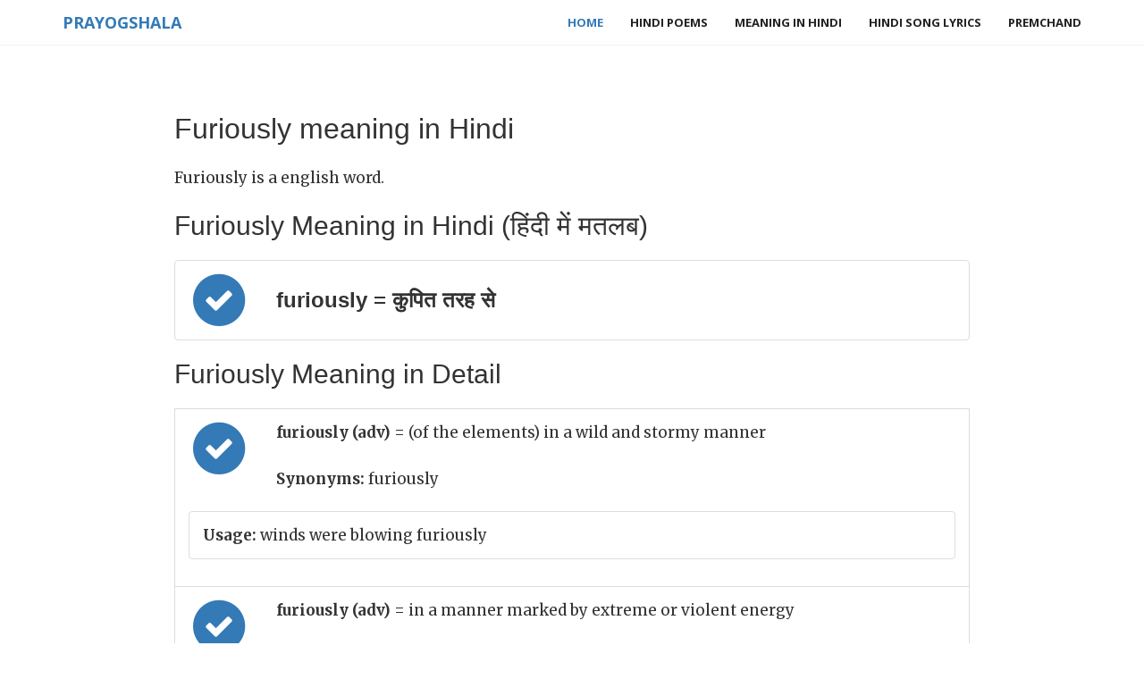

--- FILE ---
content_type: text/html; charset=UTF-8
request_url: https://www.prayogshala.com/dictionary/furiously-meaning-in-hindi
body_size: 11369
content:








<!DOCTYPE html>
<html lang="en">




<head>
    <meta charset="utf-8">
    <meta http-equiv="X-UA-Compatible" content="IE=edge">
    <meta name="viewport" content="width=device-width, initial-scale=1">
    <meta http-equiv="Content-Type" content="text/html; charset=ISO-8859-1">
    
    <link rel="canonical" href="https://www.prayogshala.com/dictionary/furiously-meaning-in-hindi" />
    <link rel="amphtml" href="https://amp.prayogshala.com/dictionary/furiously-meaning-in-hindi">
    
    
<link rel="apple-touch-icon" sizes="180x180" href="/assets/prayogshala/favicons/apple-icon-180x180.png">
<link rel="icon" type="image/png" href="/assets/prayogshala/favicons/favicon-32x32.png" sizes="32x32">
<link rel="icon" type="image/png" href="/assets/prayogshala/favicons/favicon-16x16.png" sizes="16x16">
<link rel="manifest" href="/assets/prayogshala/favicons/manifest.json">




    <meta name="theme-color" content="#ffffff">
    <title>Furiously meaning in Hindi - Furiously का मतलब हिंदी में</title>
    

<script type="application/ld+json">
{
  "@context": "http://schema.org",
  "@type": "BlogPosting",
  "headline": "furiously meaning in Hindi"
  "author": {
    "@type": "Organization",
    "name": "Prayogshala"
  },
  "publisher": {
    "@type": "Organization",
    "name": "Prayogshala"
  },
    
  "mainEntityOfPage": "https://www.prayogshala.com/dictionary/furiously-meaning-in-hindi"

    
}
</script>



    <!-- Bootstrap Core CSS -->
    <link href="https://maxcdn.bootstrapcdn.com/bootstrap/3.3.7/css/bootstrap.min.css" rel="stylesheet">

    <!-- Custom Fonts -->
    <link href="https://maxcdn.bootstrapcdn.com/font-awesome/4.6.3/css/font-awesome.min.css" rel="stylesheet" type="text/css">
    <link href='https://fonts.googleapis.com/css?family=Open+Sans:300italic,400italic,600italic,700italic,800italic,400,300,600,700,800' rel='stylesheet' type='text/css'>
    <link href='https://fonts.googleapis.com/css?family=Merriweather:400,300,300italic,400italic,700,700italic,900,900italic' rel='stylesheet' type='text/css'>
    <link rel="stylesheet" href="//cdnjs.cloudflare.com/ajax/libs/highlight.js/9.4.0/styles/default.min.css">

    <!-- Plugin CSS -->

    <!-- Theme CSS -->
    <link href="/assets/blog/css/creative.css" rel="stylesheet">

    <!-- HTML5 Shim and Respond.js IE8 support of HTML5 elements and media queries -->
    <!-- WARNING: Respond.js doesn't work if you view the page via file:// -->
    <!--[if lt IE 9]>
    <script src="https://oss.maxcdn.com/libs/html5shiv/3.7.0/html5shiv.js"></script>
    <script src="https://oss.maxcdn.com/libs/respond.js/1.4.2/respond.min.js"></script>
    <![endif]-->

    
    <script async src="https://www.googletagmanager.com/gtag/js?id=G-5H2N7X01CD"></script>
<script>
  window.dataLayer = window.dataLayer || [];
  function gtag(){dataLayer.push(arguments);}
  gtag('js', new Date());

  gtag('config', 'G-5H2N7X01CD');
</script>
    
    <script async src="//pagead2.googlesyndication.com/pagead/js/adsbygoogle.js"></script>
<script>
     (adsbygoogle = window.adsbygoogle || []).push({
          google_ad_client: "ca-pub-6933708553081869",
          enable_page_level_ads: true
     });
</script>
     
    
</head>

<body id="page-top">


<nav id="mainNav" class="navbar navbar-default navbar-fixed-top">
    <div class="container">
        <!-- Brand and toggle get grouped for better mobile display -->
        <div class="navbar-header">
            <button type="button" class="navbar-toggle collapsed" data-toggle="collapse" data-target="#bs-example-navbar-collapse-1">
                <span class="sr-only">Toggle navigation</span> Menu <i class="fa fa-bars"></i>
            </button>
            <a class="navbar-brand" href="/">Prayogshala</a>
        </div>

        <!-- Collect the nav links, forms, and other content for toggling -->
        <div class="collapse navbar-collapse" id="bs-example-navbar-collapse-1">
            <ul class="nav navbar-nav navbar-right">
                


    <li class="active"><a href="/">Home</a></li>
    <li><a href="/poems">Hindi Poems</a></li>
    <li><a href="/dictionary/meaning-in-hindi"> Meaning in Hindi</a></li>
    <li><a href="/lyrics/song-lyrics-in-hindi"> Hindi Song Lyrics</a></li>
    <li><a href="http://premchand.co.in">Premchand</a></li>






            </ul>
        </div>
        <!-- /.navbar-collapse -->
    </div>
    <!-- /.container-fluid -->
</nav>


<section class="cfirst" id="about">

    <div class="container">
        <div class="row">
            <div class="col-xs-12 col-sm-12 col-lg-12">
                
                
                
                
                
<div class="content-body">
    <h1> Furiously meaning in Hindi </h1>

    Furiously is a english word.

    <h2> Furiously Meaning in Hindi (हिंदी में मतलब)</h2>
    <ul class="list-group">

    
        <li class="list-group-item clearfix">
                    <span class="fa-stack fa-2x" style="float: left; margin-right: 30px">
                        <i class="fa fa-circle fa-stack-2x text-primary"></i>
                        <i class="fa fa-check fa-stack-1x fa-inverse"></i>
                    </span>            <h3>furiously = कुपित तरह से</h3>
        
        </li>
    
    </ul>
    

    

    <h2> Furiously Meaning in Detail </h2>

    
        <li class="list-group-item clearfix">
                    <span class="fa-stack fa-2x" style="float: left; margin-right: 30px">
                        <i class="fa fa-circle fa-stack-2x text-primary"></i>
                        <i class="fa fa-check fa-stack-1x fa-inverse"></i>
                    </span>            
                    <p><b>furiously (adv) </b> = (of the elements) in a wild and stormy manner
                    <p><b> Synonyms:</b> furiously 
        
            <ul class="list-group">
            
                    <li class="list-group-item clearfix"> <b>Usage:</b>  winds were blowing furiously </li>
            
            </ul>
        
        </li>
    
        <li class="list-group-item clearfix">
                    <span class="fa-stack fa-2x" style="float: left; margin-right: 30px">
                        <i class="fa fa-circle fa-stack-2x text-primary"></i>
                        <i class="fa fa-check fa-stack-1x fa-inverse"></i>
                    </span>            
                    <p><b>furiously (adv) </b> = in a manner marked by extreme or violent energy
                    <p><b> Synonyms:</b> furiously 
        
            <ul class="list-group">
            
                    <li class="list-group-item clearfix"> <b>Usage:</b>  the boys fought furiously </li>
            
                    <li class="list-group-item clearfix"> <b>Usage:</b>  she went peddling furiously up the narrow street </li>
            
            </ul>
        
        </li>
    
        <li class="list-group-item clearfix">
                    <span class="fa-stack fa-2x" style="float: left; margin-right: 30px">
                        <i class="fa fa-circle fa-stack-2x text-primary"></i>
                        <i class="fa fa-check fa-stack-1x fa-inverse"></i>
                    </span>            
                    <p><b>furiously (adv) </b> = in an impassioned or very angry manner
                    <p><b> Synonyms:</b> furiously 
        
            <ul class="list-group">
            
                    <li class="list-group-item clearfix"> <b>Usage:</b>  she screamed furiously at her tormentors </li>
            
            </ul>
        
        </li>
        
    
    

    <b> Other words to learn</b>
     <ul>
         
            <li> <a href="/dictionary/aeronautic-meaning-in-hindi"> aeronautic meaning in Hindi</a></li>
         
            <li> <a href="/dictionary/emigrant-meaning-in-hindi"> emigrant meaning in Hindi</a></li>
         
            <li> <a href="/dictionary/misleading-meaning-in-hindi"> misleading meaning in Hindi</a></li>
         
            <li> <a href="/dictionary/hennaed-meaning-in-hindi"> hennaed meaning in Hindi</a></li>
         
            <li> <a href="/dictionary/aquatic-meaning-in-hindi"> aquatic meaning in Hindi</a></li>
         
            <li> <a href="/dictionary/schedule-meaning-in-hindi"> schedule meaning in Hindi</a></li>
         
            <li> <a href="/dictionary/coir-meaning-in-hindi"> coir meaning in Hindi</a></li>
         
            <li> <a href="/dictionary/chandler-meaning-in-hindi"> chandler meaning in Hindi</a></li>
         
            <li> <a href="/dictionary/speedboat-meaning-in-hindi"> speedboat meaning in Hindi</a></li>
         
            <li> <a href="/dictionary/real-meaning-in-hindi"> real meaning in Hindi</a></li>
         
            <li> <a href="/dictionary/tassel-meaning-in-hindi"> tassel meaning in Hindi</a></li>
         
            <li> <a href="/dictionary/liquor-meaning-in-hindi"> liquor meaning in Hindi</a></li>
         
            <li> <a href="/dictionary/prima-meaning-in-hindi"> prima meaning in Hindi</a></li>
         
            <li> <a href="/dictionary/fetlock-meaning-in-hindi"> fetlock meaning in Hindi</a></li>
         
            <li> <a href="/dictionary/trashy-meaning-in-hindi"> trashy meaning in Hindi</a></li>
         
     </ul>
    

     <h2> Also See </h2>
    If you want to improve your english understanding and english to hindi conversions, please visit our daily
    <a href="/dictionary/meaning-in-hindi"> "Meaning In Hindi"</a> series where we cover a new english word every day and discuss its meaning in hindi.


</div>

                <div id="footer">
                    

<iframe src="https://www.facebook.com/plugins/like.php?href=http%3A%2F%2Fwww.facebook.com%2Fprayogshala&width=450&layout=standard&action=like&size=large&show_faces=true&share=true&height=80" width="450" height="80" style="border:none;overflow:hidden" scrolling="no" frameborder="0" allowTransparency="true"></iframe>





                    

    
    
    
    





                </div>
            </div>

        </div>

    </div>
</section>


<footer>
    <div class="container">
        <ul class="list-inline">
            <li>
                


<center> &copy; 2016, Prayogshala.com. <a href="/policy/privacy"> Privacy Policy </a>



            </li>
        </ul>
    </div>
</footer>




<!-- jQuery -->
<script src="https://cdnjs.cloudflare.com/ajax/libs/jquery/3.1.1/jquery.min.js"></script>

<!-- Bootstrap Core JavaScript -->
<script src="https://maxcdn.bootstrapcdn.com/bootstrap/3.3.7/js/bootstrap.min.js"></script>

<!-- Plugin JavaScript -->
<script src="https://cdnjs.cloudflare.com/ajax/libs/jquery-easing/1.3/jquery.easing.min.js"></script>

<!-- Theme JavaScript -->
<script src="/assets/premchand/js/creative.min.js"></script>
<script src="/assets/webkj/javascripts/highlight.pack.js"></script>

<script>hljs.initHighlightingOnLoad();</script>
<script type="text/javascript">
$(document).ready(function(){
    $(".sidenav").affix({
        offset: { 
            top: $("#top-sidebar").outerHeight(true)
        }
    });
    $(".sidenav").on('affix.bs.affix', function(){
        $(this).addClass("col-sm-4 col-lg-4");
    });
    $(".sidenav").on('affix-top.bs.affix', function(){
        $(this).removeClass("col-sm-4 col-lg-4");
    });


});
</script>
</body>

</html>




--- FILE ---
content_type: text/html; charset=utf-8
request_url: https://www.google.com/recaptcha/api2/aframe
body_size: 266
content:
<!DOCTYPE HTML><html><head><meta http-equiv="content-type" content="text/html; charset=UTF-8"></head><body><script nonce="WK3KJxc8g_rn7PfvGmR0aA">/** Anti-fraud and anti-abuse applications only. See google.com/recaptcha */ try{var clients={'sodar':'https://pagead2.googlesyndication.com/pagead/sodar?'};window.addEventListener("message",function(a){try{if(a.source===window.parent){var b=JSON.parse(a.data);var c=clients[b['id']];if(c){var d=document.createElement('img');d.src=c+b['params']+'&rc='+(localStorage.getItem("rc::a")?sessionStorage.getItem("rc::b"):"");window.document.body.appendChild(d);sessionStorage.setItem("rc::e",parseInt(sessionStorage.getItem("rc::e")||0)+1);localStorage.setItem("rc::h",'1768829610018');}}}catch(b){}});window.parent.postMessage("_grecaptcha_ready", "*");}catch(b){}</script></body></html>